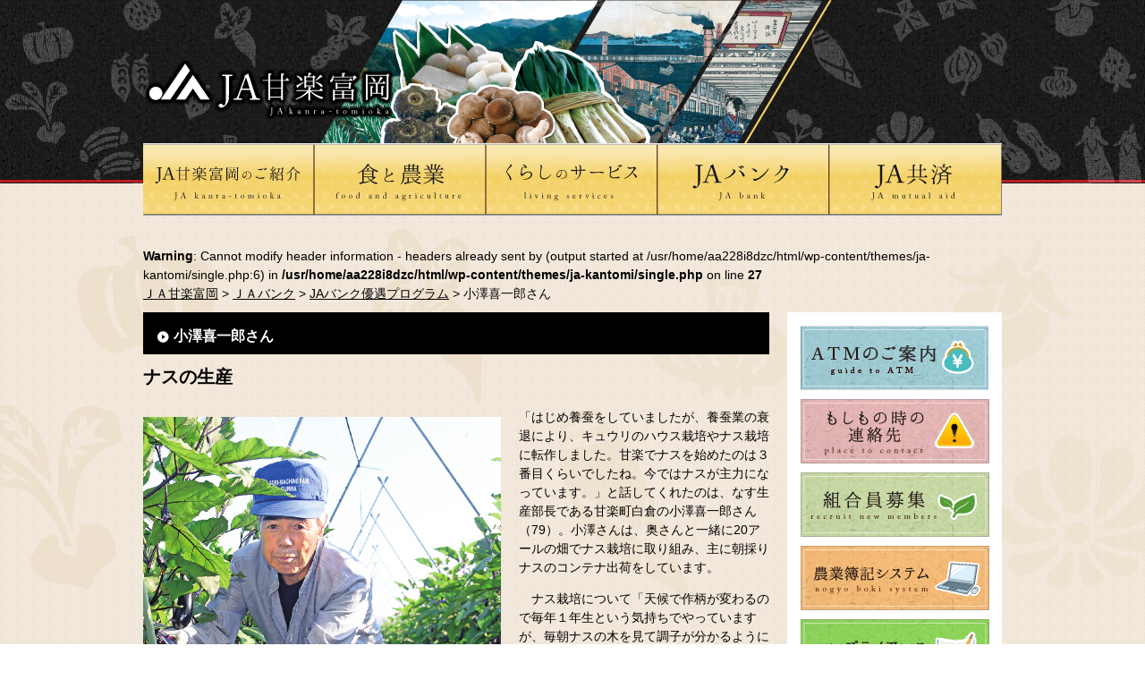

--- FILE ---
content_type: text/html; charset=UTF-8
request_url: http://www.jakantomi.or.jp/kabura/%E5%B0%8F%E6%BE%A4%E5%96%9C%E4%B8%80%E9%83%8E%E3%81%95%E3%82%93/
body_size: 4173
content:
<!DOCTYPE html>
<html lang='ja-JP'>
  <head>

    <meta content='text/html;charset=utf-8' http-equiv='Content-Type'>
    <meta content='' name='description'>
    <meta content='' name='keywords'>
<!--    <meta name='viewport' content='width=device-width, maximum-scale=1.0, minimum-scale=0.5,user-scalable=yes,initial-scale=1.0' /> -->
    <title></title>
    <link href='http://www.jakantomi.or.jp/wp-content/themes/ja-kantomi/css/reset.css' rel='stylesheet' type='text/css'>
    <link href='http://www.jakantomi.or.jp/wp-content/themes/ja-kantomi/style.css' rel='stylesheet' type='text/css'>
    <script src='http://www.jakantomi.or.jp/wp-content/themes/ja-kantomi/js/libs/jquery-1.9.1.min.js' type='text/javascript'></script>
    <!--[if lt IE 9]>
      <script src='http://www.jakantomi.or.jp/wp-content/themes/ja-kantomi/js/libs/html5shiv/dist/html5shiv-printshiv.min.js' type='text/javascript'></script>
      <script src='http://www.jakantomi.or.jp/wp-content/themes/ja-kantomi/js/libs/IE9.js' type='text/javascript'></script>
    <![endif]-->
    <!--[if lte IE 7]>
      <style>
        * { zoom: 1; }
        ul,ol,li { zoom: normal; }
      </style>
    <![endif]-->
    <!--[if lt IE 7]>
      <script src='http://www.jakantomi.or.jp/wp-content/themes/ja-kantomi/js/jquery.belatedPNG.min.js' type='text/javascript'></script>
      <script src='http://www.jakantomi.or.jp/wp-content/themes/ja-kantomi/js/lte.ie.init.js' type='text/javascript'></script>
    <![endif]-->
    <script src='http://www.jakantomi.or.jp/wp-content/themes/ja-kantomi/js/jQuery.plugins/jQueryAutoHeight.js' type='text/javascript'></script>
    <script src='http://www.jakantomi.or.jp/wp-content/themes/ja-kantomi/js/jQuery.plugins/jquery.justify.js' type='text/javascript'></script>
    <link href='http://www.jakantomi.or.jp/wp-content/themes/ja-kantomi/js/jQuery.plugins/woothemes-FlexSlider/flexslider.css' rel='stylesheet' type='text/css'>
    <script src='http://www.jakantomi.or.jp/wp-content/themes/ja-kantomi/js/jQuery.plugins/woothemes-FlexSlider/jquery.flexslider.js' type='text/javascript'></script>
    <script src='http://www.jakantomi.or.jp/wp-content/themes/ja-kantomi/js/init.js' type='text/javascript'></script>



  </head>
  <body>

    <!-- start header -->
    <header class='header'>
      
      <!-- start %header .wrapper -->
      <div class='wrapper'>
        <div style='text-align: center;'>
          <img alt='' class='png' height='210' src='http://www.jakantomi.or.jp/wp-content/themes/ja-kantomi/img/common.header.img.png' title='' width='579'>
        </div>
        <div id='site-title'><div class='site-title'>
          <a href='http://www.jakantomi.or.jp'>
              <img alt='ＪＡ甘楽富岡' class='png' height='70' src='http://www.jakantomi.or.jp/wp-content/themes/ja-kantomi/img/common.site-title.png' title='ＪＡ甘楽富岡' width='281'>
          </a>
        </div></div>
        <nav id="global-nav" class="menu-header-navi-container"><ul id="menu-header-navi"><li id="menu-item-46" class="menu-item menu-item-type-post_type menu-item-object-page menu-item-46"><a href="http://www.jakantomi.or.jp/jakantomi/kantomi/"><img alt='ＪＡ甘楽富岡のご紹介' height='82' src='http://www.jakantomi.or.jp/wp-content/uploads/CommonGnav1_off.gif' title='ＪＡ甘楽富岡のご紹介' width='192'></a></li>
<li id="menu-item-45" class="menu-item menu-item-type-post_type menu-item-object-page menu-item-45"><a href="http://www.jakantomi.or.jp/jakantomi/food-and-agriculture/"><img alt='食と農業' height='82' src='http://www.jakantomi.or.jp/wp-content/uploads/CommonGnav2_off.gif' title='食と農業' width='192'></a></li>
<li id="menu-item-44" class="menu-item menu-item-type-post_type menu-item-object-page menu-item-44"><a href="http://www.jakantomi.or.jp/jakantomi/living/"><img alt='くらしのサービス' height='82' src='http://www.jakantomi.or.jp/wp-content/uploads/CommonGnav3_off.gif' title='くらしのサービス' width='192'></a></li>
<li id="menu-item-43" class="menu-item menu-item-type-post_type menu-item-object-page menu-item-43"><a href="http://www.jakantomi.or.jp/jakantomi/ja-bank/"><img alt='ＪＡバンク' height='82' src='http://www.jakantomi.or.jp/wp-content/uploads/CommonGnav4_off.gif' title='ＪＡバンク' width='192'></a></li>
<li id="menu-item-42" class="menu-item menu-item-type-post_type menu-item-object-page menu-item-42"><a href="http://www.jakantomi.or.jp/jakantomi/ja-mutual-aid/"><img alt='ＪＡ共済' height='82' src='http://www.jakantomi.or.jp/wp-content/uploads/CommonGnav5_off.gif' title='ＪＡ共済' width='192'></a></li>
</ul></nav>      </div>
      <!-- end header .wrapper -->
    </header>
    <!-- end header -->

    <!-- start .main -->
    <div class='main'>
      
      <!-- start .main .cover -->
      <div class='cover'></div>
      <!-- end .main .cover -->
      
      <!-- start .main .wrapper -->
      <div class='wrapper'>

<br />
<b>Warning</b>:  Cannot modify header information - headers already sent by (output started at /usr/home/aa228i8dzc/html/wp-content/themes/ja-kantomi/single.php:6) in <b>/usr/home/aa228i8dzc/html/wp-content/themes/ja-kantomi/single.php</b> on line <b>27</b><br />

        <nav class='clumb'><a href='http://www.jakantomi.or.jp/'>ＪＡ甘楽富岡</a>&nbsp;&gt;&nbsp;<a href='http://www.jakantomi.or.jp/jakantomi/ja-bank/'>ＪＡバンク</a>&nbsp;&gt;&nbsp;<a href='http://www.jakantomi.or.jp/jakantomi/ja-bank/ja%e3%83%90%e3%83%b3%e3%82%af%e5%84%aa%e9%81%87%e3%83%97%e3%83%ad%e3%82%b0%e3%83%a9%e3%83%a0/'>JAバンク優遇プログラム</a>&nbsp;&gt;&nbsp;小澤喜一郎さん</nav>

        <!-- start .main .wrapper .content -->
        <div class='content'>

          <div class='content-wrapper'>
            <section>

            <h1>小澤喜一郎さん</h1>
<p style="font-size: 20px; font-weight: bold;">ナスの生産</p>
<p style="text-indent: 1em;"><a href="http://www.jakantomi.or.jp/wp-content/uploads/a035af2d1cbd2a743466b4584fa391ec.jpg"></a><a href="http://www.jakantomi.or.jp/wp-content/uploads/a035af2d1cbd2a743466b4584fa391ec.jpg"></a><a href="http://www.jakantomi.or.jp/wp-content/uploads/5bb6cfc51996b8565b3cae7c62ccaac8.jpg"></a><a href="http://www.jakantomi.or.jp/wp-content/uploads/949e9267f630b241c75c7b37dd7bb3ce.jpg"><img src="http://www.jakantomi.or.jp/wp-content/uploads/e7dd9598859522454611e4a005560ff7.jpg" alt="宮下さん" width="400" height="480" class=" size-full wp-image-7010 alignleft" /></a></p>
<p><span style="font-weight: 400;">「はじめ養蚕をしていましたが、養蚕業の衰退により、キュウリのハウス栽培やナス栽培に転作しました。甘楽でナスを始めたのは３番目くらいでしたね。今ではナスが主力になっています。」と話してくれたのは、なす生産部長である甘楽町白倉の小澤喜一郎さん（79）。小澤さんは、奥さんと一緒に20アールの畑でナス栽培に取り組み、主に朝採りナスのコンテナ出荷をしています。</span></p>
<p><span style="font-weight: 400;">　ナス栽培について「天候で作柄が変わるので毎年１年生という気持ちでやっていますが、毎朝ナスの木を見て調子が分かるようにはなりましたよ。」と笑顔で話してくれました。</span></p>
<p><span style="font-weight: 400;">　生産部については「若い人や新規で始める人も多く、エネルギーをもらっています。今後も、産地として有利販売できるよう皆さんでナスを盛り上げていってほしい。」と思いを語ってくれました。</span></p>
            </section>

            <p class='page-top'><a href='javascript: pageTop();'>トップへ戻る</a></p>

          </div>

        </div>
        <!-- end .main .wrapper .content -->


        <!-- start .main .wrapper .sidebar -->
        <div class='sidebar'>
          <nav class="sub-nav"><ul id="menu-side-nav"><li id="menu-item-52" class="menu-item menu-item-type-custom menu-item-object-custom menu-item-52"><a href="http://www.jakantomi.or.jp//facility#shisyo"><img alt='ＡＴＭのご案内' height='72' src='http://www.jakantomi.or.jp//wp-content/uploads/CommonSubNav1v2.png' title='ＡＴＭのご案内' width='211'></a></li>
<li id="menu-item-51" class="menu-item menu-item-type-post_type menu-item-object-page menu-item-51"><a href="http://www.jakantomi.or.jp/jakantomi/if/"><img alt='もしもの時の連絡先' height='72' src='http://www.jakantomi.or.jp//wp-content/uploads/CommonSubNav2.jpg' title='もしもの時の連絡先' width='211'></a></li>
<li id="menu-item-200" class="menu-item menu-item-type-post_type menu-item-object-page menu-item-200"><a href="http://www.jakantomi.or.jp/jakantomi/kantomi/members-wanted/"><img alt='組合員募集' height='72' src='http://www.jakantomi.or.jp//wp-content/uploads/CommonSubNav3.jpg' title='組合員募集' width='211'></a></li>
<li id="menu-item-261" class="menu-item menu-item-type-post_type menu-item-object-page menu-item-261"><a href="http://www.jakantomi.or.jp/agriculture-bookkeeping-system/"><img alt='農業簿記システム' height='72' src='http://www.jakantomi.or.jp//wp-content/uploads/CommonSubNav4.jpg' title='農業簿記システム' width='211'></a></li>
<li id="menu-item-490" class="menu-item menu-item-type-post_type menu-item-object-page menu-item-490"><a href="http://www.jakantomi.or.jp/jakantomi/compliance/"><img alt='コンプライアンス' height='72' src='http://www.jakantomi.or.jp//wp-content/uploads/CommonSubNav5.jpg' title='コンプライアンス' width='211'></a></li>
<li id="menu-item-3549" class="menu-item menu-item-type-post_type menu-item-object-page menu-item-3549"><a href="http://www.jakantomi.or.jp/jakantomi/tourism/"><img alt='ふるさとスケッチ' height='72' src='http://www.jakantomi.or.jp/wp-content/uploads/CommonSubNav6.jpg' title='ふるさとスケッチ' width='211'></a></li>
</ul></nav>          <nav class="banner-nav"><ul id="menu-banner-nav"><li id="menu-item-5139" class="menu-item menu-item-type-custom menu-item-object-custom menu-item-5139"><a href="http://www.jakantomi.or.jp/jakantomi/ja-bank/#jaccs-loan"><img alt='ローン事前審査受付サービス' height='92' src='http://www.jakantomi.or.jp/wp-content/uploads/bannar-jaccs-loan_20220610.jpg'  titile='ローン事前審査受付サービス' width='240'></a></li>
<li id="menu-item-53" class="menu-item menu-item-type-custom menu-item-object-custom menu-item-53"><a href="https://www.jagunma.or.jp/"><img alt='大地がくれる絆をもっと。ＪＡグループ' height='64' src='http://www.jakantomi.or.jp//wp-content/uploads/CommonBanner1.jpg'  titile='大地がくれる絆をもっと。ＪＡグループ' width='240'></a></li>
<li id="menu-item-54" class="menu-item menu-item-type-custom menu-item-object-custom menu-item-54"><a href="https://www.zennoh.or.jp/gm/"><img alt='JA全農ぐんま' height='64' src='http://www.jakantomi.or.jp//wp-content/uploads/CommonBanner2.jpg' title='JA全農ぐんま' width='240'></a></li>
<li id="menu-item-55" class="menu-item menu-item-type-custom menu-item-object-custom menu-item-55"><a href="http://www.zenchu-ja.or.jp/"><img alt='JA中央会' height='64' src='http://www.jakantomi.or.jp//wp-content/uploads/CommonBanner3.jpg' title='JA中央会' width='240'></a></li>
<li id="menu-item-56" class="menu-item menu-item-type-custom menu-item-object-custom menu-item-56"><a href="http://www.agrinews.co.jp/"><img alt=’農業新聞e農net’ height='64' src='http://www.jakantomi.or.jp//wp-content/uploads/CommonBanner4.jpg' title=’農業新聞e農net’ width='240'></a></li>
<li id="menu-item-57" class="menu-item menu-item-type-custom menu-item-object-custom menu-item-57"><a href="https://www.jabank.jp/"><img alt='JAネットバンク' height='64' src='http://www.jakantomi.or.jp//wp-content/uploads/CommonBanner5.jpg' title='JAネットバンク' width='240'></a></li>
<li id="menu-item-58" class="menu-item menu-item-type-custom menu-item-object-custom menu-item-58"><a href="https://life.ja-group.jp/education/yoi-shoku/"><img alt=’みんなの良い食プロジェクト’ height='60' src='http://www.jakantomi.or.jp/wp-content/uploads/CommonBanner10.gif' title='みんなの良い食プロジェクト' width='200' style='width: 100%; height: auto; margin: 0 auto; display: block;'></a></li>
<li id="menu-item-59" class="menu-item menu-item-type-custom menu-item-object-custom menu-item-59"><a href="https://life.ja-group.jp/farm"><img alt='JAファーマーズマーケット' height='64' src='http://www.jakantomi.or.jp//wp-content/uploads/CommonBanner7.jpg' title='JAファーマーズマーケット' width='241'></a></li>
<li id="menu-item-312" class="menu-item menu-item-type-custom menu-item-object-custom menu-item-312"><a href="https://www.zennoh.or.jp/gm/service/ja-ss.html"><img alt='JA-SS' height='64' src='http://www.jakantomi.or.jp//wp-content/uploads/CommonBanner8.jpg' title='JA-SS' width='241'></a></li>
<li id="menu-item-4570" class="menu-item menu-item-type-custom menu-item-object-custom menu-item-4570"><a href="https://www.acgfa-gunma.or.jp/loan/"><div style='text-align: center;'><img alt='仮審査申込　群馬県農業信用基金協会保証型　インターネットローン' height='60' src='http://www.jakantomi.or.jp/wp-content/uploads/CommonBanner9.jpg' title='仮審査申込　群馬県農業信用基金協会保証型　インターネットローン' width='234'></div></a></li>
</ul></nav>        </div>
        <!-- end .main .wrapper .sidebar -->

      </div>
      <!-- end .main .wrapper -->
    </div>
    <!-- end .main -->

    <!-- start %footer -->
    <footer class='footer'>
      <!-- start %footer .wrapper -->
      <div class='wrapper'>
        <nav class="footer-nav"><ul id="menu-footer-nav"><li id="menu-item-62" class="menu-item menu-item-type-post_type menu-item-object-page menu-item-62"><a href="http://www.jakantomi.or.jp/jakantomi/links/">リンク集</a></li>
<li id="menu-item-60" class="menu-item menu-item-type-post_type menu-item-object-page menu-item-60"><a href="http://www.jakantomi.or.jp/jakantomi/contact-us/">お問い合わせ</a></li>
<li id="menu-item-291" class="menu-item menu-item-type-post_type menu-item-object-page menu-item-291"><a href="http://www.jakantomi.or.jp/jakantomi/site-map-2/">サイトマップ</a></li>
</ul></nav>        <p>甘楽富岡農業協同組合</p>
        <p>
          <span style='margin-right: 1em;'>群馬県富岡市富岡２６３８－１</span>
          <span style='margin-right: 1em;'>ＴＥＬ　０２７４－６２－０００１（代）</span>
          <span style='margin-right: 1em;'>ＦＡＸ　０２７４－６０－１５５４</span>
        </p>
        <address>Copyright © 2026 Kanra-Tomioka Agricultural Cooperative. All rights Reserved.</address>
      </div>
      <!-- end %footer .wrapper -->
    </footer>
    <!-- end %footer -->


  </body>
</html>


--- FILE ---
content_type: text/css
request_url: http://www.jakantomi.or.jp/wp-content/themes/ja-kantomi/style.css
body_size: 327
content:
@charset "UTF-8";
/*
Theme Name: JA Kanra Tomioka Theme
Theme URI: http://www.japritech.co.jp
Description: ＪＡ甘楽富岡専用のテーマです。独自製法による配合となっているので、他サイトへの適用はお勧めしません。
Version: 1.0
Author: Ryosuke Kanai.
Author URI: http://www.japritech.co.jp
*/
@import url('css/style.css');


--- FILE ---
content_type: text/css
request_url: http://www.jakantomi.or.jp/wp-content/themes/ja-kantomi/css/style.css
body_size: 7674
content:
@charset "UTF-8";
/*
Theme Name: JA Kanra Tomioka Theme
Theme URI: http://www.japritech.co.jp
Description: ＪＡ甘楽富岡専用のテーマです。独自製法による配合となっているので、他サイトへの適用はお勧めしません。
Version: 1.0
Author: Ryosuke Kanai.
Author URI: http://www.japritech.co.jp
*/
@font-face {
  font-family: 'fontello';
  src: url("../font/fontello.eot?21922302");
  src: url("../font/fontello.eot?21922302#iefix") format("embedded-opentype"), url("../font/fontello.woff?21922302") format("woff"), url("../font/fontello.ttf?21922302") format("truetype"), url("../font/fontello.svg?21922302#fontello") format("svg");
  font-weight: normal;
  font-style: normal;
}

/*
# Tag::html

  htmlタグの基本スタイル
*/
html {
  overflow-y: scroll;
}

/*
# Tag::body

  bodyタグの基本スタイル
*/
body {
  font-family: Osaka, Meyrio, "メイリオ", "ＭＳ ゴシック", sans-serif;
  font-size: 14px;
  color: black;
  line-height: 150%;
  display: block;
  float: none;
}
body:after {
  visibility: hidden;
  display: block;
  font-size: 0;
  content: " ";
  clear: both;
  height: 0;
}

/*
# Tag::header

  headerタグの基本スタイル

  ※　親要素が存在する場合、親要素に内包される形でスタイルが形成される。

  　　[parent_selecter] header { … }
*/
header {
  display: block;
  float: none;
}
header:after {
  visibility: hidden;
  display: block;
  font-size: 0;
  content: " ";
  clear: both;
  height: 0;
}

/*
# Tag::footer

  footerタグの基本スタイル

  ※　親要素が存在する場合、親要素に内包される形でスタイルが形成される。

  　　[parent_selecter] footer { … }
*/
footer {
  display: block;
  float: none;
}
footer:after {
  visibility: hidden;
  display: block;
  font-size: 0;
  content: " ";
  clear: both;
  height: 0;
}

/*
# Tag::article

  articleタグの基本スタイル

  ※　親要素が存在する場合、親要素に内包される形でスタイルが形成される。

  　　[parent_selecter] article { … }
*/
article {
  display: block;
  float: none;
}
article:after {
  visibility: hidden;
  display: block;
  font-size: 0;
  content: " ";
  clear: both;
  height: 0;
}

/*
# Tag::section

  sectionタグの基本スタイル

  ※　親要素が存在する場合、親要素に内包される形でスタイルが形成される。

  　　[parent_selecter] section { … }
*/
section {
  display: block;
  float: none;
  padding-bottom: 10px;
}
section:after {
  visibility: hidden;
  display: block;
  font-size: 0;
  content: " ";
  clear: both;
  height: 0;
}

/*
# Tag::aside

  asideタグの基本スタイル

  ※　親要素が存在する場合、親要素に内包される形でスタイルが形成される。

  　　[parent_selecter] aside { … }
*/
aside {
  display: block;
  float: none;
}
aside:after {
  visibility: hidden;
  display: block;
  font-size: 0;
  content: " ";
  clear: both;
  height: 0;
}

/*
# Tag::nav

  navタグの基本スタイル

  ※　親要素が存在する場合、親要素に内包される形でスタイルが形成される。

  　　[parent_selecter] nav { … }
*/
nav {
  display: block;
  float: none;
}
nav:after {
  visibility: hidden;
  display: block;
  font-size: 0;
  content: " ";
  clear: both;
  height: 0;
}

/*
# Tag::aside

  h1～h6タグの基本スタイル

  ※　親要素が存在する場合、親要素に内包される形でスタイルが形成される。

  　　[parent_selecter] h1 { … }<br>
  　　[parent_selecter] h2 { … }<br>
  　　[parent_selecter] h3 { … }<br>
  　　[parent_selecter] h4 { … }<br>
  　　[parent_selecter] h5 { … }<br>
  　　[parent_selecter] h6 { … }

  ```
  <h1>h1タグスタイル</h1>
  <h2>h2タグスタイル</h2>
  <h3>h3タグスタイル</h3>
  <h4>h4タグスタイル</h4>
  <h5>h5タグスタイル</h5>
  <h6>h6タグスタイル</h6>
  ```
*/
h1 {
  font-size: 16px;
  color: #ffffff;
  background-color: #000000;
  margin-bottom: 10px;
  padding-top: 16px;
  padding-right: 16px;
  padding-bottom: 8px;
  padding-left: 16px;
  position: relative;
}
h1 a {
  font-size: 12px;
  color: #ffffff;
  position: absolute;
  right: 16px;
  bottom: 8px;
}
h1:before {
  content: 'a';
  font-family: 'fontello';
  font-size: 12px;
  margin-right: 0.5em;
}

h2 {
  font-size: 16px;
  margin-bottom: 10px;
  padding-left: 30px;
  padding-top: 8px;
  padding-bottom: 8px;
  border-bottom: #000000 solid 2px;
  position: relative;
}
h2:before {
  content: 'A';
  font-family: 'fontello';
  font-size: 10px;
  color: #ffffff;
  position: absolute;
  top: 0;
  left: 0;
  height: 85%;
  margin-right: 0.5em;
  background-color: #000000;
  width: 16px;
  padding-top: 8px;
  padding-left: 5px;
}

h3 {
  font-size: 16px;
  margin-bottom: 10px;
  padding: 8px;
  border: #000000 solid 1px;
}

/*
# Tag::p

  pタグの基本スタイル

  ※　親要素が存在する場合、親要素に内包される形でスタイルが形成される。

  　　[parent_selecter] p { … }<br>

  ```
  <p>pタグデフォルトスタイル</p>
  <p>この文章はダミーです。文字の大きさ、量、字間、行間等を確認するために入れています。この文章はダミーです。文字の大きさ、量、字間、行間等を確認するために入れています。</p>
  ```
*/
p {
  font-family: Osaka, Meyrio, "メイリオ", "ＭＳ ゴシック", sans-serif;
  font-size: 14px;
  color: black;
  line-height: 150%;
  margin-bottom: 1em;
}

/*
# Tag::ul,ol,li

  ul、ol、liタグの基本スタイル

  ※　親要素が存在する場合、親要素に内包される形でスタイルが形成される。

  　　[parent_selecter] ul, ol { … }<br>
  　　[parent_selecter] ul li, ol li{ … }
*/
ul, ol {
  margin-left: 21px;
  margin-bottom: 1em;
}
ul li, ol li {
  font-family: Osaka, Meyrio, "メイリオ", "ＭＳ ゴシック", sans-serif;
  font-size: 14px;
  color: black;
  line-height: 150%;
}

/*
# Tag::dl,dt,dd

  dl、dt、ddタグの基本スタイル

  ※　親要素が存在する場合、親要素に内包される形でスタイルが形成される。

  　　[parent_selecter] dl { … }<br>
  　　[parent_selecter] dl dt{ … }<br>
  　　[parent_selecter] dl dd{ … }
*/
dl dt, dl dd {
  font-family: Osaka, Meyrio, "メイリオ", "ＭＳ ゴシック", sans-serif;
  font-size: 14px;
  color: black;
  line-height: 150%;
}

/*
# Tag::a

  aタグの基本スタイル

  ※　親要素が存在する場合、親要素に内包される形でスタイルが形成される。

  　　[parent_selecter] address { … }
*/
a {
  color: #000000;
}

/*
# Tag::address

  addressタグの基本スタイル

  ※　親要素が存在する場合、親要素に内包される形でスタイルが形成される。

  　　[parent_selecter] address { … }
*/
/*
# Class::img.resize

  imgタグに付随するClass:[resize]の基本スタイル。

  レスポンシブデザインを前提としたクラススタイルで、imgタグに[resize]クラスを付与する事で、対象イメージを等倍縮小を実現する。

  使用に当たっては、親要素で画像をラッピング（幅を持った親要素によるラッピング）が必要であり、親要素に対し100%のサイズを取得する。

  親要素との間隔を保持したサイズを指定したい場合、親要素に対し、padding設定を行う事で間隔を保つことが可能。

  ※　使用に当たり、IE6については、動作不具合があり、画像が親要素より大きい場合、画像が親要素を突き抜けてしまう為、使用は控えたほうが良いか、指定サイズの画像を作成し、親要素より大きくしないように注意する必要がある。

  ※　親要素が存在する場合、親要素に内包される形でスタイルが形成される。

  　　[parent_selecter] img.resize { … }
*/
img.resize {
  max-width: 100%;
  width: auto;
  height: auto;
}

/*
# Tag::table,th,td

  table、th、tdタグの基本スタイル

  ※　親要素が存在する場合、親要素に内包される形でスタイルが形成される。

  　　[parent_selecter] table { … }<br>
  　　[parent_selecter] table th { … }<br>
  　　[parent_selecter] table td { … }
*/
table {
  margin-bottom: 1em;
}
table th {
  padding: 0.5em;
  background-color: #ffe6ae;
  border: #000000 solid 1px;
}
table td {
  padding: 0.5em;
  background-color: #ffffff;
  border: #000000 solid 1px;
}

/*
# Tag::input

  inputタグの基本スタイル

  ※　親要素が存在する場合、親要素に内包される形でスタイルが形成される。

  　　[parent_selecter] input { … }
*/
input {
  font-family: Osaka, Meyrio, "メイリオ", "ＭＳ ゴシック", sans-serif;
  font-size: 14px;
  color: black;
  line-height: 150%;
  padding: 4px;
}
input[type="submit"] {
  padding: 4px 16px;
}

/*
# Tag::select

  selectタグの基本スタイル

  ※　親要素が存在する場合、親要素に内包される形でスタイルが形成される。

  　　[parent_selecter] select { … }
*/
select {
  font-family: Osaka, Meyrio, "メイリオ", "ＭＳ ゴシック", sans-serif;
  font-size: 14px;
  color: black;
  line-height: 150%;
}
select option {
  font-family: Osaka, Meyrio, "メイリオ", "ＭＳ ゴシック", sans-serif;
  font-size: 14px;
  color: black;
  line-height: 150%;
}

/*
# Tag::select

  selectタグの基本スタイル

  ※　親要素が存在する場合、親要素に内包される形でスタイルが形成される。

  　　[parent_selecter] textarea { … }
*/
textarea {
  font-family: Osaka, Meyrio, "メイリオ", "ＭＳ ゴシック", sans-serif;
  font-size: 14px;
  color: black;
  line-height: 150%;
}

/*
# Class::box（OOCSS）

  Class::boxの基本スタイル。

  ネストレイアウトボックスとしての効能を持ち、clearfixを実現する。

  当スタイルには、横幅は設定されておらず、親要素の横幅に依存する形となる。

  ※　親要素が存在する場合、親要素に内包される形でスタイルが形成される。

  　　[parent_selecter] .box { … }
*/
.box {
  display: block;
  float: none;
}
.box:after {
  visibility: hidden;
  display: block;
  font-size: 0;
  content: " ";
  clear: both;
  height: 0;
}

.wp-pagenavi {
  text-align: center;
  padding-bottom: 10px;
}
.wp-pagenavi a {
  color: #ffffff;
  text-decoration: none;
  background-color: #000000;
  border: #000000 solid 1px;
  padding: 5px 10px;
  margin-left: 2px;
}
.wp-pagenavi a:hover {
  color: #000000;
  background-color: #ffffff;
}
.wp-pagenavi .pages {
  color: #ffffff;
  padding: 5px 10px;
  background-color: #000000;
  border: #000000 solid 1px;
}
.wp-pagenavi .current {
  color: #000000;
  background-color: #ffffff;
  border: #000000 solid 1px;
  padding: 5px 10px;
  margin-left: 2px;
}

.wpcf7-response-output {
  display: none;
}

a.housing-link-border {
  font-size: 16px;
  font-weight: bold;
  text-align: center;
  text-decoration: none;
  width: 280px;
  padding: 12px;
  display: block;
  margin: 0 auto;
}
a.housing-link-border.green {
  border: #9ad041 solid 3px;
}
a.housing-link-border.red {
  border: #ff4886 solid 3px;
}
a.housing-link-border:hover {
  font-weight: bold;
  color: #000000;
  background-color: rgba(255, 255, 255, 0.6);
  *background-color: #ffffff;
  background-color: white \9;
}
a.housing-link-border:hover .move {
  letter-spacing: 16px;
}

/*
# Class::wrapper（Object）

  Class::wrapperの基本スタイル。

  サイトの骨格（Layout）となるスタイルであり、全コンテンツに対するラッパースタイル。

  レスポンシブにおける、動作をブレークポイントで指定し、各サイズの最小幅を指定している。

  ※　親要素が存在する場合、親要素に内包される形でスタイルが形成される。

  　　[parent_selecter] .wrapper { … }
*/
.wrapper {
  width: 960px;
  max-width: 1280px;
  min-width: 768px;
  margin: 0 auto;
  display: block;
  float: none;
}
.wrapper:after {
  visibility: hidden;
  display: block;
  font-size: 0;
  content: " ";
  clear: both;
  height: 0;
}

/*
# Class::header（Object）

  Class::headerの基本スタイル。

  サイトの骨格（Layout）となるスタイルであり、コンテンツヘッダーを内包する為のラッパースタイル。

  ※　親要素が存在する場合、親要素に内包される形でスタイルが形成される。

  　　[parent_selecter] .footer { … }
*/
.header {
  width: 100%;
  min-width: 1000px;
  display: block;
  float: none;
  background: url("../img/common.header.bg.jpg");
  height: 205px;
  position: relative;
  z-index: 1;
}
.header:after {
  visibility: hidden;
  display: block;
  font-size: 0;
  content: " ";
  clear: both;
  height: 0;
}
.header .site-title {
  position: absolute;
  top: 65px;
}
.header .site-title h1 {
  background: none;
  padding: 0;
}
.header .site-title h1:before {
  content: '';
  margin: 0;
}
.header #global-nav {
  position: absolute;
  top: 160px;
  z-index: 2;
}
.header #global-nav ul {
  margin-left: 0;
}
.header #global-nav li {
  float: left;
}

/*
# Class::main（Object）

  Class::mainの基本スタイル。

  サイトの骨格（Layout）となるスタイルであり、コンテンツ（本文及びサイドバーなど）を内包する為のラッパースタイル。

  ※　親要素が存在する場合、親要素に内包される形でスタイルが形成される。

  　　[parent_selecter] .main { … }
*/
.main {
  width: 100%;
  min-width: 1000px;
  display: block;
  float: none;
  background-image: url("../img/common.main.bg.gif");
  position: relative;
  z-index: 0;
  padding-top: 50px;
  padding-right: 0px;
  padding-bottom: 10px;
  padding-left: 0px;
}
.main:after {
  visibility: hidden;
  display: block;
  font-size: 0;
  content: " ";
  clear: both;
  height: 0;
}
.main .cover {
  position: absolute;
  background-image: url("../img/common.main.bg.cover.png");
  width: 100%;
  height: 411px;
  z-index: -1;
  top: 50;
  left: 0;
}

/*
# Class::footer（Object）

  Class::footerの基本スタイル。

  サイトの骨格（Layout）となるスタイルであり、コンテンツフッターを内包する為のラッパースタイル。

  ※　親要素が存在する場合、親要素に内包される形でスタイルが形成される。

  　　[parent_selecter] .footer { … }
*/
.footer {
  min-width: 1000px;
  display: block;
  float: none;
  color: #ffffff;
  font-size: 12px;
  text-align: center;
  padding-top: 20px;
  background: url("../img/common.footer.bg.jpg");
}
.footer:after {
  visibility: hidden;
  display: block;
  font-size: 0;
  content: " ";
  clear: both;
  height: 0;
}
.footer p {
  color: #ffffff;
  font-size: 12px;
}
.footer a {
  color: #ffffff;
}
.footer .footer-nav li {
  display: inline;
  color: #ffffff;
}
.footer .footer-nav li:after {
  content: '|';
  margin: 0 0.5em;
}

/*
# Class::content（Object）

  Class::contentの基本スタイル。

  サイトの骨格（Layout）となるスタイルであり、コンテンツ（本文）を内包する為のラッパースタイル。
  .mainにネストされることが前提となっており、コンテンツ（本文）の表示領域を決定している。

  　　[parent_selecter] .content { … }
*/
.content {
  width: 720px;
  float: left;
}
.content:after {
  visibility: hidden;
  display: block;
  font-size: 0;
  content: " ";
  clear: both;
  height: 0;
}

/*
# Class::content-wrapper（Object）

  Class::content-wrapperの基本スタイル。

  サイト本文の骨格(Layout)となるスタイルであり、コンテンツ（本文）を内包する為のラッパースタイル。
  .contentにネストされる事が前提となっており、コンテンツ（本文）の表示領域を決定している。

  ※　但し、レイアウトが全て左寄せを前提としているため、内包するレイアウトの段組みが、
  右位置を合わせなければならない場合は、当レイアウトの外で段組みを行う必要性がある。

  ※　親要素が存在する場合、親要素に内包される形でスタイルが形成される。

  　　[parent_selecter] .content { … }
*/
.content-wrapper {
  display: block;
  float: none;
  margin-right: 20px;
}
.content-wrapper:after {
  visibility: hidden;
  display: block;
  font-size: 0;
  content: " ";
  clear: both;
  height: 0;
}

/*
# Class::sidebar（Object）

  Class::sidebarの基本スタイル。

  サイトの骨格（Layout）となるスタイルであり、コンテンツ（サイドバー）を内包する為のラッパースタイル。
  .mainにネストされることが前提となっており、コンテンツ（サイドバー）の表示領域を決定している。

  ※　親要素が存在する場合、親要素に内包される形でスタイルが形成される。

  　　[parent_selecter] .sidebar { … }
*/
.sidebar {
  width: 240px;
  float: left;
}
.sidebar:after {
  visibility: hidden;
  display: block;
  font-size: 0;
  content: " ";
  clear: both;
  height: 0;
}

/*
# Class::page-top（Object）

  Class::page-topの基本スタイル。

  サイト内で使用する、「ページトップへ」オブジェクトスタイル。

  ※　親要素が存在する場合、親要素に内包される形でスタイルが形成される。

  　　[parent_selecter] .page-top { … }
*/
.page-top {
  text-align: right;
  font-size: 12px;
}
.page-top a {
  color: #000000;
}
.page-top img {
  margin-right: 0.5em;
  padding-top: 3px;
}
.page-top:before {
  content: 'a';
  font-family: 'fontello';
  font-size: 10px;
  margin-right: 0.5em;
}

/*
# Class::clumb（Object）

  Class::clumbの基本スタイル。

  サイト内で使用する、「パン屑リスト」オブジェクトスタイル。

  ※　親要素が存在する場合、親要素に内包される形でスタイルが形成される。

  　　[parent_selecter] .clumb { … }
*/
.clumb {
  padding-bottom: 10px;
}

/*
# Class::line-list（Object）

  Class::line-listの基本スタイル。

  サイト内（トピックス・お知らせ及びガンバル！かぶらのお百姓さん）のオブジェクトエレメントにおいて、
  一覧を表示する為のスタイル。

  ※　親要素が存在する場合、親要素に内包される形でスタイルが形成される。

  　　[parent_selecter] .line-list { … }
*/
.line-list dl, .line-list ul {
  list-style: none;
  margin-left: 0;
  margin-bottom: 10px;
}
.line-list dl a, .line-list ul a {
  color: #000000;
  text-decoration: none;
}

/*
# Class::kabura-index（Object）

  Class::kabura-indexの基本スタイル。

  サイト内（ガンバル！かぶらのお百姓さん）のオブジェクトエレメントにおいて、
  写真込みで、タイル状に一覧を表示する為のスタイル。

  ※　親要素が存在する場合、親要素に内包される形でスタイルが形成される。

  　　[parent_selecter] .kabura-index { … }
*/
.kabura-index {
  float: left;
  width: 33.3%;
}
.kabura-index:after {
  visibility: hidden;
  display: block;
  font-size: 0;
  content: " ";
  clear: both;
  height: 0;
}
.kabura-index .wrap {
  height: 250px;
  background-color: #ffffff;
  margin-top: 0;
  margin-right: 5px;
  margin-bottom: 10px;
  margin-left: 5px;
  padding-top: 10px;
  padding-bottom: 10px;
  position: relative;
}
.kabura-index .wrap:hover {
  background: #555;
}
.kabura-index .wrap:hover p {
  color: #ffffff;
}
.kabura-index .more {
  position: absolute;
  display: block;
  width: 100%;
  height: 100%;
  top: 0;
  left: 0;
  margin: 0;
  background-color: white \9;
  filter: alpha(opacity=0);
}
.kabura-index .img {
  margin-right: 5px;
  margin-bottom: 10px;
  margin-left: 5px;
}
.kabura-index p {
  font-size: 12px;
  margin-top: 0;
  margin-right: 5px;
  margin-bottom: 0;
  margin-left: 5px;
}
.kabura-index a {
  color: #000000;
}

/*
# Class::sub-nav（Object）

  Class::sub-navの基本スタイル。

  サイト内で使用する、「サブナビゲーション（サイドナビゲーション）」オブジェクトスタイル。

  ※　親要素が存在する場合、親要素に内包される形でスタイルが形成される。

  　　[parent_selecter] .page-top { … }
*/
.sub-nav {
  width: 100%;
  background-color: #ffffff;
  margin-top: 0;
  margin-right: 0;
  margin-bottom: 10px;
  margin-left: 0;
}
.sub-nav ul {
  margin-top: 0;
  margin-right: 15px;
  margin-bottom: 0;
  margin-left: 15px;
  padding-top: 15px;
  padding-right: 0;
  padding-bottom: 15px;
  padding-left: 0;
}
.sub-nav ul li {
  margin-top: 0;
  margin-right: 0;
  margin-bottom: 10px;
  margin-left: 0;
}

/*
# Class::banner-nav（Object）

  Class::banner-navの基本スタイル。

  サイト内で使用する、「バナーナビゲーション」オブジェクトスタイル。

  ※　親要素が存在する場合、親要素に内包される形でスタイルが形成される。

  　　[parent_selecter] .banner-nav { … }
*/
.banner-nav {
  width: 100%;
  margin-top: 0;
  margin-right: 0;
  margin-bottom: 10px;
  margin-left: 0;
}
.banner-nav ul {
  margin-left: 0;
}
.banner-nav ul li {
  margin-top: 0;
  margin-right: 0;
  margin-bottom: 10px;
  margin-left: 0;
}

/*
# Class::three-tile-index（Object）

  Class::three-tile-indexの基本スタイル。

  サイト内で使用する、「カテゴリーインデックス」のオブジェクトスタイル。

  ※　親要素が存在する場合、親要素に内包される形でスタイルが形成される。

  　　[parent_selecter] .three-tile-index { … }

  また、OOCSSとしての仕様もされており、下記のclassを付加する事で、それに対応したスタイルを提供。

    [[ 「JA甘楽富岡の紹介」カテゴリーインデックス ]]
    + .kantomi

    [[ 「農業簿記システム」カテゴリーインデックス ]]
    + .agriculture-bookkeeping-system

    [[ 「食と農業」カテゴリーインデックス ]]
    + .food-and-agriculture

    [[ 「くらしのサービス」カテゴリーインデックス ]]
    + .living

    [[ 「施設開発課」カテゴリーインデックス ]]
    + .housing-info

    [[ 「JAバンク」カテゴリーインデックス ]]
    + .ja-bank

    [[ 「JA共済」カテゴリーインデックス ]]
    + .ja-mutual-aid

    [[ 「JA甘楽富岡青年部」カテゴリーインデックス ]]
    + .youth-group

    [[ 「JA甘楽富岡女性部会」カテゴリーインデックス ]]
    + .woman-assosiation

    [[ 「青色申告友の会」カテゴリーインデックス ]]
    + .blue-return

    [[ 「農特産物のご紹介」カテゴリーインデックス ]]
    + .agricultural-products

    [[ 「ヴァンヴェール」カテゴリーインデックス ]]
    + .vent-verl

    [[ 「典礼センター」カテゴリーインデックス ]]
    + .liturgy-center

    [[ 「訪問介護」カテゴリーインデックス ]]
    + .care-welfare
*/
.three-tile-index {
  float: left;
  width: 33.3%;
}
.three-tile-index:after {
  visibility: hidden;
  display: block;
  font-size: 0;
  content: " ";
  clear: both;
  height: 0;
}
.three-tile-index .wrap {
  height: 300px;
  background-color: #ffffff;
  margin-top: 0;
  margin-right: 5px;
  margin-bottom: 10px;
  margin-left: 5px;
  padding-top: 10px;
  padding-bottom: 10px;
  position: relative;
}
.three-tile-index .wrap:hover {
  background: #555;
}
.three-tile-index .wrap:hover h2 {
  color: #ffffff;
}
.three-tile-index .wrap:hover h2:before {
  color: #ffffff;
}
.three-tile-index .wrap:hover img {
  border-top: #ff0000 solid 3px;
}
.three-tile-index .wrap:hover p {
  color: #ffffff;
}
.three-tile-index .wrap:hover .more p {
  color: #ffffff;
}
.three-tile-index .wrap:hover .more p:before {
  color: #ffffff;
}
.three-tile-index .wrap:hover .more span {
  color: #ffffff;
}
.three-tile-index .wrap:hover .more span:before {
  color: #ffffff;
}
.three-tile-index h2 {
  margin-right: 5px;
  margin-bottom: 10px;
  margin-left: 5px;
  padding-bottom: 0;
  border: none;
  position: relative;
}
.three-tile-index h2:before {
  content: '';
  font-size: 16px;
  background: none;
}
.three-tile-index .img {
  margin-right: 5px;
  margin-bottom: 10px;
  margin-left: 7px;
}
.three-tile-index p {
  font-size: 12px;
  margin-right: 5px;
  margin-left: 5px;
}
.three-tile-index a {
  color: #000000;
  text-decoration: none;
}
.three-tile-index .more {
  position: absolute;
  display: block;
  width: 100%;
  height: 100%;
  top: 0;
  left: 0;
  margin: 0;
  background-color: white \9;
  filter: alpha(opacity=0);
}
.three-tile-index .more p {
  position: absolute;
  right: 10px;
  bottom: 10px;
}
.three-tile-index .more p:before {
  content: 'A';
  font-family: 'fontello';
  margin-right: 0.5em;
}
.three-tile-index.kantomi img, .three-tile-index.agriculture-bookkeeping-system img {
  border-top: #286b0c solid 3px;
}
.three-tile-index.kantomi h2, .three-tile-index.agriculture-bookkeeping-system h2 {
  color: #286b0c;
}
.three-tile-index.kantomi h2:before, .three-tile-index.agriculture-bookkeeping-system h2:before {
  content: 'a';
  color: #286b0c;
  background: none;
}
.three-tile-index.kantomi .more p, .three-tile-index.agriculture-bookkeeping-system .more p {
  color: #286b0c;
}
.three-tile-index.kantomi .more p:before, .three-tile-index.agriculture-bookkeeping-system .more p:before {
  color: #286b0c;
}
.three-tile-index.food-and-agriculture img, .three-tile-index.recipe img {
  border-top: #008b6c solid 3px;
}
.three-tile-index.food-and-agriculture h2, .three-tile-index.recipe h2 {
  color: #008b6c;
}
.three-tile-index.food-and-agriculture h2:before, .three-tile-index.recipe h2:before {
  content: 'a';
  color: #008b6c;
  background: none;
}
.three-tile-index.food-and-agriculture .more p, .three-tile-index.recipe .more p {
  color: #008b6c;
}
.three-tile-index.food-and-agriculture .more p:before, .three-tile-index.recipe .more p:before {
  color: #008b6c;
}
.three-tile-index.living img, .three-tile-index.housing img, .three-tile-index.care-welfare img {
  border-top: #ed6a00 solid 3px;
}
.three-tile-index.living h2, .three-tile-index.housing h2, .three-tile-index.care-welfare h2 {
  color: #ed6a00;
}
.three-tile-index.living h2:before, .three-tile-index.housing h2:before, .three-tile-index.care-welfare h2:before {
  content: 'a';
  color: #ed6a00;
  background: none;
}
.three-tile-index.living .more p, .three-tile-index.housing .more p, .three-tile-index.care-welfare .more p {
  color: #ed6a00;
}
.three-tile-index.living .more p:before, .three-tile-index.housing .more p:before, .three-tile-index.care-welfare .more p:before {
  color: #ed6a00;
}
.three-tile-index.housing-info img {
  border-top: #ed6a00 solid 3px;
}
.three-tile-index.housing-info h2 {
  color: #ed6a00;
  padding-left: 0;
  text-align: center;
}
.three-tile-index.housing-info h2:before {
  content: '';
}
.three-tile-index.housing-info .more p {
  color: #ed6a00;
}
.three-tile-index.housing-info .more p:before {
  color: #ed6a00;
}
.three-tile-index.ja-bank img {
  border-top: #05a9e2 solid 3px;
}
.three-tile-index.ja-bank h2 {
  color: #05a9e2;
}
.three-tile-index.ja-bank h2:before {
  content: 'a';
  color: #05a9e2;
  background: none;
}
.three-tile-index.ja-bank .more p {
  color: #05a9e2;
}
.three-tile-index.ja-bank .more p:before {
  color: #05a9e2;
}
.three-tile-index.ja-mutual-aid img {
  border-top: #ef6ab6 solid 3px;
}
.three-tile-index.ja-mutual-aid h2 {
  color: #ef6ab6;
}
.three-tile-index.ja-mutual-aid h2:before {
  content: 'a';
  color: #ef6ab6;
  background: none;
}
.three-tile-index.ja-mutual-aid .more p {
  color: #ef6ab6;
}
.three-tile-index.ja-mutual-aid .more p:before {
  color: #ef6ab6;
}
.three-tile-index.youth-group img {
  border-top: #1d2088 solid 3px;
}
.three-tile-index.youth-group h2 {
  color: #1d2088;
}
.three-tile-index.youth-group h2:before {
  content: 'a';
  color: #1d2088;
  background: none;
}
.three-tile-index.youth-group .more p {
  color: #1d2088;
}
.three-tile-index.youth-group .more p:before {
  color: #1d2088;
}
.three-tile-index.woman-assosiation img {
  border-top: #e62e8b solid 3px;
}
.three-tile-index.woman-assosiation h2 {
  color: #e62e8b;
}
.three-tile-index.woman-assosiation h2:before {
  content: 'a';
  color: #e62e8b;
  background: none;
}
.three-tile-index.woman-assosiation .more p {
  color: #e62e8b;
}
.three-tile-index.woman-assosiation .more p:before {
  color: #e62e8b;
}
.three-tile-index.blue-return img {
  border-top: #ee7500 solid 3px;
}
.three-tile-index.blue-return h2 {
  color: #ee7500;
}
.three-tile-index.blue-return h2:before {
  content: 'a';
  color: #ee7500;
  background: none;
}
.three-tile-index.blue-return .more p {
  color: #ee7500;
}
.three-tile-index.blue-return .more p:before {
  color: #ee7500;
}
.three-tile-index.agricultural-products .wrap {
  height: 200px;
  background-color: #99c845;
}
.three-tile-index.agricultural-products img {
  border-top: #008b6c solid 3px;
}
.three-tile-index.agricultural-products h2 {
  color: #ffffff;
}
.three-tile-index.agricultural-products h2:before {
  content: 'a';
  color: #ffffff;
  background: none;
}
.three-tile-index.agricultural-products .more span {
  color: #ffffff;
  position: absolute;
  right: 10px;
  bottom: 10px;
}
.three-tile-index.agricultural-products .more span:before {
  content: 'A';
  color: #ffffff;
  font-family: 'fontello';
  margin-right: 0.5em;
}
.three-tile-index.vent-verl .wrap {
  height: 200px;
}
.three-tile-index.vent-verl img {
  border-top: #e62e8b solid 3px;
}
.three-tile-index.vent-verl h2 {
  color: #e62e8b;
}
.three-tile-index.vent-verl h2:before {
  content: 'a';
  color: #e62e8b;
  background: none;
}
.three-tile-index.vent-verl .more span {
  color: #e62e8b;
  position: absolute;
  right: 10px;
  bottom: 10px;
}
.three-tile-index.vent-verl .more span:before {
  content: 'A';
  color: #e62e8b;
  font-family: 'fontello';
  margin-right: 0.5em;
}
.three-tile-index.liturgy-center img {
  border-top: #ed6a00 solid 3px;
}
.three-tile-index.liturgy-center h2 {
  color: #ed6a00;
}
.three-tile-index.liturgy-center h2:before {
  content: 'a';
  color: #ed6a00;
  background: none;
}
.three-tile-index.liturgy-center .more span {
  color: #ed6a00;
  position: absolute;
  right: 10px;
  bottom: 10px;
}
.three-tile-index.liturgy-center .more span:before {
  content: 'A';
  color: #ed6a00;
  font-family: 'fontello';
  margin-right: 0.5em;
}
.three-tile-index.liturgy-center-child .wrap {
  height: 200px;
}
.three-tile-index.liturgy-center-child img {
  border-top: #ed6a00 solid 3px;
}
.three-tile-index.liturgy-center-child h2 {
  color: #ed6a00;
}
.three-tile-index.liturgy-center-child h2:before {
  content: 'a';
  color: #ed6a00;
  background: none;
}
.three-tile-index.liturgy-center-child .more span {
  color: #ed6a00;
  position: absolute;
  right: 10px;
  bottom: 10px;
}
.three-tile-index.liturgy-center-child .more span:before {
  content: 'A';
  color: #ed6a00;
  font-family: 'fontello';
  margin-right: 0.5em;
}
.three-tile-index.care-welfare-other .wrap {
  height: auto;
  border-radius: 10px;
  border: #a0daf6 solid 2px;
}
.three-tile-index.care-welfare-other h2 {
  color: #e62e8b;
}
.three-tile-index.care-welfare-other h2:before {
  content: 'a';
  color: #e62e8b;
  background: none;
}
.three-tile-index.care-welfare-other .more span {
  color: #e62e8b;
  position: absolute;
  right: 10px;
  bottom: 10px;
}
.three-tile-index.care-welfare-other .more span:before {
  content: 'A';
  color: #e62e8b;
  font-family: 'fontello';
  margin-right: 0.5em;
}

/*
# Class::three-tile-index（Object）

  Class::three-tile-indexの基本スタイル。

  サイト内で使用する、「カテゴリーインデックス」のオブジェクトスタイル。

  ※　親要素が存在する場合、親要素に内包される形でスタイルが形成される。

  　　[parent_selecter] .three-tile-index { … }
*/
.two-tile-index {
  float: left;
  width: 50%;
}
.two-tile-index:after {
  visibility: hidden;
  display: block;
  font-size: 0;
  content: " ";
  clear: both;
  height: 0;
}
.two-tile-index .wrap {
  height: 300px;
  background-color: #ffffff;
  margin-top: 0;
  margin-right: 5px;
  margin-bottom: 10px;
  margin-left: 5px;
  padding-top: 10px;
  padding-bottom: 10px;
  position: relative;
}
.two-tile-index h2 {
  margin-right: 5px;
  margin-bottom: 10px;
  margin-left: 5px;
  padding-bottom: 0;
  border: none;
  position: relative;
}
.two-tile-index h2:before {
  content: '';
  font-size: 16px;
  background: none;
}
.two-tile-index .img {
  margin-right: 5px;
  margin-bottom: 10px;
  margin-left: 7px;
}
.two-tile-index p {
  font-size: 12px;
  margin-right: 5px;
  margin-left: 5px;
}
.two-tile-index a {
  color: #000000;
  text-decoration: none;
}
.two-tile-index.vent-verl-1-a .wrap {
  height: 400px;
}
.two-tile-index.vent-verl-1-a img {
  border-top: #e62e8b solid 3px;
}
.two-tile-index.vent-verl-1-a h2 {
  color: #e62e8b;
}
.two-tile-index.vent-verl-1-a h2:before {
  content: 'a';
  color: #e62e8b;
  background: none;
}
.two-tile-index.vent-verl-1-b .wrap {
  height: 400px;
}
.two-tile-index.vent-verl-1-b img {
  text-align: center;
  border-top: #286b0c solid 3px;
}
.two-tile-index.vent-verl-1-b h2 {
  color: #286b0c;
}
.two-tile-index.vent-verl-1-b h2:before {
  content: 'a';
  color: #286b0c;
  background: none;
}
.two-tile-index.vent-verl-2-a .wrap {
  height: 450px;
}
.two-tile-index.vent-verl-2-a img {
  text-align: center;
  border-top: #bb7db3 solid 3px;
  box-shadow: 2px 2px 2px rgba(0, 0, 0, 0.5);
}
.two-tile-index.vent-verl-2-a h2 {
  color: #bb7db3;
}
.two-tile-index.vent-verl-2-a h2:before {
  content: 'a';
  color: #bb7db3;
  background: none;
}
.two-tile-index.vent-verl-2-b .wrap {
  height: 370px;
}
.two-tile-index.vent-verl-2-b img {
  text-align: center;
  border-top: #bb7db3 solid 3px;
  box-shadow: 2px 2px 2px rgba(0, 0, 0, 0.5);
}
.two-tile-index.vent-verl-2-b h2 {
  color: #bb7db3;
}
.two-tile-index.vent-verl-2-b h2:before {
  content: 'a';
  color: #bb7db3;
  background: none;
}

/*
# Class::facility-list（Object）

  Class::facility-listの基本スタイル。

  サイト内で使用する、「施設一覧」オブジェクトスタイル。

  ※　親要素が存在する場合、親要素に内包される形でスタイルが形成される。

  　　[parent_selecter] .facility-list { … }
*/
.facility-list dt {
  font-weight: bold;
  color: #286b0c;
  margin-bottom: 10px;
  padding-bottom: 10px;
  border-bottom: #000000 dashed 1px;
}
.facility-list dt:before {
  content: 'a';
  font-family: 'fontello';
  color: #000000;
  margin-right: 0.5em;
}
.facility-list dt a {
  color: #286b0c;
}
.facility-list dd {
  margin-bottom: 10px;
  padding-bottom: 10px;
}
.facility-list .atm {
  font-size: 10px;
  font-weight: bold;
  color: #ffffff;
  background-color: #ff0000;
  padding: 2px 5px;
  margin-left: 0.5em;
}

/*
# Class::gmap（Object）

  Class::gmapの基本スタイル。

  サイト内で使用する、「Google Map」オブジェクトスタイル。

  ※　但し、Google Maps自体に対するスタイル提唱では無い。

  ※　親要素が存在する場合、親要素に内包される形でスタイルが形成される。

  　　[parent_selecter] .gmap { … }
*/
.gmap {
  width: 680px;
  height: 500px;
  background-color: #ffffff;
  padding: 10px;
}
.gmap.harf {
  width: 330px;
  height: 230px;
}

/*
# Class::housing（Object）

  Class::housingの基本スタイル。

  サイト内の、「施設開発課」に関するスタイルを提唱している。

  ※　親要素が存在する場合、親要素に内包される形でスタイルが形成される。

  　　[parent_selecter] .housing { … }

## Class::housing category-nav(Object)

  Class::housing category-navの基本スタイル。

  サイト内の、「施設開発課」の中に現れるcategory-navのスタイルを提唱している。
  主な用途としては、カテゴリーナビゲーションとなっている。

## Class::housing facility-housing(Object)

  Class::housing facility-housingの基本スタイル。

  サイト内の、「施設開発課」の中に現れるcategory-navのスタイルを提唱している。
  主な用途としては、「施設情報一覧」において、各情報オブジェクトをラッピングしているデザイン。

*/
.housing.category-nav {
  width: 50%;
  float: left;
}
.housing.category-nav .panel {
  margin: 0 10px;
  background-color: #fbf9ea;
  box-shadow: 0 0 2px 2px rgba(150, 150, 150, 0.5);
  border-radius: 5px;
  display: block;
  float: none;
}
.housing.category-nav .panel:after {
  visibility: hidden;
  display: block;
  font-size: 0;
  content: " ";
  clear: both;
  height: 0;
}
.housing.category-nav .panel h2 {
  font-size: 20px;
  color: #ffffff;
  text-align: center;
  border: none;
}
.housing.category-nav .panel h2:before {
  content: '';
  background: none;
}
.housing.category-nav .panel h2:after {
  font-size: 12px;
}
.housing.category-nav .panel ul {
  list-style: none;
  margin: 20px;
  float: left;
}
.housing.category-nav .panel ul li:before {
  content: 'a';
  font-family: 'fontello';
  margin-right: 0.5em;
}
.housing.category-nav .panel.buy {
  border: #56931f solid 1px;
}
.housing.category-nav .panel.buy h2 {
  background-color: #56931f;
}
.housing.category-nav .panel.buy h2:after {
  content: '- buy -';
  margin-left: 0.5em;
}
.housing.category-nav .panel.rent {
  border: #ea5d5d solid 1px;
}
.housing.category-nav .panel.rent h2 {
  background-color: #ea5d5d;
}
.housing.category-nav .panel.rent h2:after {
  content: '- rent -';
  margin-left: 0.5em;
}

.facility-housing {
  display: block;
  float: none;
}
.facility-housing:after {
  visibility: hidden;
  display: block;
  font-size: 0;
  content: " ";
  clear: both;
  height: 0;
}
.facility-housing.list {
  margin-bottom: 10px;
  background-color: #ffffff;
  margin-right: 20px;
  padding: 10px;
}
.facility-housing.list h3 {
  font-size: 16px;
  margin: 0 10px;
  border: none;
  padding: 0;
}
.facility-housing.list h3:before {
  content: 'a';
  font-family: 'fontello';
  margin-right: 0.5em;
}
.facility-housing.list .image {
  width: 25%;
  padding: 10px;
  float: left;
}
.facility-housing.list .data {
  width: 68%;
  padding: 10px;
  float: left;
}
.facility-housing.list .data table {
  width: 100%;
}
.facility-housing.list .data td, .facility-housing.list .data th {
  font-size: 12px;
  font-weight: normal;
  text-align: left;
  line-height: 120%;
}

.aligncenter {
  display: block;
  margin: 0 auto;
}

.alignright {
  float: right;
  margin-top: 10px;
  margin-left: 20px;
  margin-bottom: 10px;
}

.alignleft {
  float: left;
  margin-top: 10px;
  margin-right: 20px;
  margin-bottom: 10px;
}


--- FILE ---
content_type: application/javascript
request_url: http://www.jakantomi.or.jp/wp-content/themes/ja-kantomi/js/init.js
body_size: 373
content:
/**
 * @author japritech9
 */

var pathName;

$(document).ready(
	function() {
		$('#global-nav ul li img').each(
			function() {
				$(this).hover(
					function() {
						pathName = $(this).attr('src');
						$(this).attr('src', pathName.replace('_off', '_on'));
					},
					function() {
						$(this).attr('src', pathName);
					}
				);
			}
			
		);

		if (0 < $('.kabura-index').size()) {
			$('.kabura-index .more').each(
				function() {
					$('.kabura-index .more p').remove();
				}
			);
		}

		if (0 < $('.liturgy-center').size()) {
			$('.liturgy-center').each(
				function() {
					$('.liturgy-center .more span').remove();
				}
			);
		}

		if (0 < $('.care-welfare-other').size()) {
			$('.care-welfare-other').each(
				function() {
					$('.care-welfare-other .more span').remove();
				}
			);
		}


	}
);

function pageTop() {
	$('html,body').animate({scrollTop: 0}, 500);
}


--- FILE ---
content_type: application/javascript
request_url: http://www.jakantomi.or.jp/wp-content/themes/ja-kantomi/js/jQuery.plugins/jquery.justify.js
body_size: 644
content:
;(function($) {

	$.fn.justify =
		function(options) {
			// elementの退避
			var el = $(this);

			// オプションの設定
			var opt = $.extend({}, $.fn.justify.defaults, options);

			// 処理実行
			el.each(
				function() {
					exeJustify($(this));
				}
			);


			function exeJustify(obj) {
				charsInfo = new Array();
				charsInfo['char_length'] = obj.text().length;
				charsInfo['chars'] = getChars(obj);
				obj.text("");
				obj.append(createStr(charsInfo));

				base_width = opt.justifyLength * opt.justifyFontSize;
				material_width = charsInfo['char_length'] * opt.justifyFontSize;
				letterSpacePx = (base_width - material_width) / (charsInfo['char_length'] - 1);

				letterSpace = String(letterSpacePx) + "px";

				obj.find("span").css("letter-spacing", letterSpace);
			}


			function getChars(obj) {
				chars = new Array();
				for (i = 0; i < obj.text().length; i++) {
					chars[i] = obj.text().charAt(i);
				}
				return chars;
			}


			function createStr(material) {
				result = "";

				for (i = 0; i< material['chars'].length; i++) {
					if (i == 0) {
						result += "<span>";

					} else if (i == material['char_length'] - 1) {
						result += "</span>";
					}
					result += material['chars'][i];
				}

				return result;

			}

		};

	$.fn.justify.defaults =
		{
			justifyLength: 10,
			justifyFontSize: 18
		};

}) (jQuery);